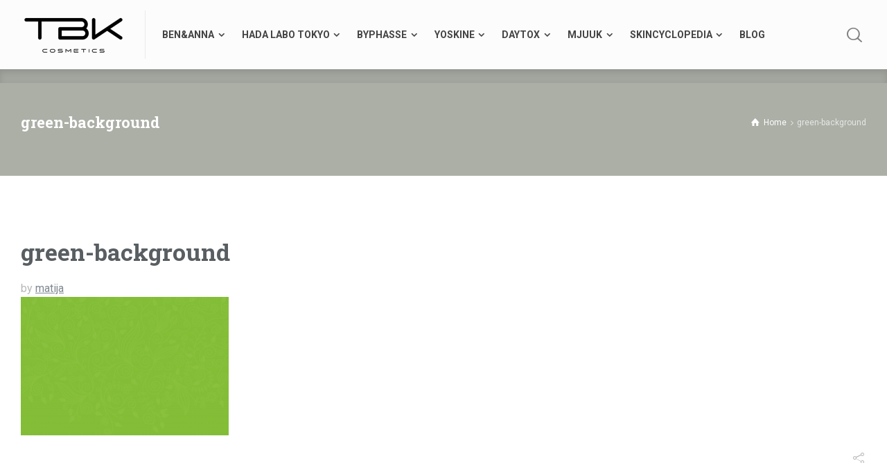

--- FILE ---
content_type: text/html; charset=UTF-8
request_url: https://taubek.hr/green-background/
body_size: 61653
content:
<!doctype html>
<html lang="en-US"
	itemscope 
	itemtype="http://schema.org/WebSite" 
	prefix="og: http://ogp.me/ns#"  class="no-js">
<head> 
<meta charset="UTF-8" />  
<meta name="viewport" content="width=device-width, initial-scale=1, maximum-scale=1">
<link rel="profile" href="http://gmpg.org/xfn/11">
<title>green-background | Taubek Cosmetics</title>
<meta name='robots' content='max-image-preview:large' />
<script type="text/javascript">/*<![CDATA[ */ var html = document.getElementsByTagName("html")[0]; html.className = html.className.replace("no-js", "js"); window.onerror=function(e,f){var body = document.getElementsByTagName("body")[0]; body.className = body.className.replace("rt-loading", ""); var e_file = document.createElement("a");e_file.href = f;console.log( e );console.log( e_file.pathname );}/* ]]>*/</script>

<!-- All in One SEO Pack Pro 2.3.5.1 by Michael Torbert of Semper Fi Web Design[306,354] -->
<!-- Debug String: FBS2XY+XXLBAYINTCBZHWL7NYSI -->
<link rel="canonical" href="https://taubek.hr/green-background/" />
<!-- /all in one seo pack pro -->
<link rel='dns-prefetch' href='//fonts.googleapis.com' />
<link rel='dns-prefetch' href='//s.w.org' />
<link rel="alternate" type="application/rss+xml" title="Taubek Cosmetics &raquo; Feed" href="https://taubek.hr/feed/" />
<link rel="alternate" type="application/rss+xml" title="Taubek Cosmetics &raquo; Comments Feed" href="https://taubek.hr/comments/feed/" />
<link rel="alternate" type="application/rss+xml" title="Taubek Cosmetics &raquo; green-background Comments Feed" href="https://taubek.hr/feed/?attachment_id=190" />
<script type="text/javascript">
window._wpemojiSettings = {"baseUrl":"https:\/\/s.w.org\/images\/core\/emoji\/13.1.0\/72x72\/","ext":".png","svgUrl":"https:\/\/s.w.org\/images\/core\/emoji\/13.1.0\/svg\/","svgExt":".svg","source":{"concatemoji":"https:\/\/taubek.hr\/wp-includes\/js\/wp-emoji-release.min.js?ver=5.9.12"}};
/*! This file is auto-generated */
!function(e,a,t){var n,r,o,i=a.createElement("canvas"),p=i.getContext&&i.getContext("2d");function s(e,t){var a=String.fromCharCode;p.clearRect(0,0,i.width,i.height),p.fillText(a.apply(this,e),0,0);e=i.toDataURL();return p.clearRect(0,0,i.width,i.height),p.fillText(a.apply(this,t),0,0),e===i.toDataURL()}function c(e){var t=a.createElement("script");t.src=e,t.defer=t.type="text/javascript",a.getElementsByTagName("head")[0].appendChild(t)}for(o=Array("flag","emoji"),t.supports={everything:!0,everythingExceptFlag:!0},r=0;r<o.length;r++)t.supports[o[r]]=function(e){if(!p||!p.fillText)return!1;switch(p.textBaseline="top",p.font="600 32px Arial",e){case"flag":return s([127987,65039,8205,9895,65039],[127987,65039,8203,9895,65039])?!1:!s([55356,56826,55356,56819],[55356,56826,8203,55356,56819])&&!s([55356,57332,56128,56423,56128,56418,56128,56421,56128,56430,56128,56423,56128,56447],[55356,57332,8203,56128,56423,8203,56128,56418,8203,56128,56421,8203,56128,56430,8203,56128,56423,8203,56128,56447]);case"emoji":return!s([10084,65039,8205,55357,56613],[10084,65039,8203,55357,56613])}return!1}(o[r]),t.supports.everything=t.supports.everything&&t.supports[o[r]],"flag"!==o[r]&&(t.supports.everythingExceptFlag=t.supports.everythingExceptFlag&&t.supports[o[r]]);t.supports.everythingExceptFlag=t.supports.everythingExceptFlag&&!t.supports.flag,t.DOMReady=!1,t.readyCallback=function(){t.DOMReady=!0},t.supports.everything||(n=function(){t.readyCallback()},a.addEventListener?(a.addEventListener("DOMContentLoaded",n,!1),e.addEventListener("load",n,!1)):(e.attachEvent("onload",n),a.attachEvent("onreadystatechange",function(){"complete"===a.readyState&&t.readyCallback()})),(n=t.source||{}).concatemoji?c(n.concatemoji):n.wpemoji&&n.twemoji&&(c(n.twemoji),c(n.wpemoji)))}(window,document,window._wpemojiSettings);
</script>
<style type="text/css">
img.wp-smiley,
img.emoji {
	display: inline !important;
	border: none !important;
	box-shadow: none !important;
	height: 1em !important;
	width: 1em !important;
	margin: 0 0.07em !important;
	vertical-align: -0.1em !important;
	background: none !important;
	padding: 0 !important;
}
</style>
	<link rel='stylesheet' id='naturalife-style-all-css'  href='https://taubek.hr/wp-content/themes/naturalife/naturalife/css/app-min.css?ver=1.9.10' type='text/css' media='all' />
<link rel='stylesheet' id='fontello-css'  href='https://taubek.hr/wp-content/themes/naturalife/naturalife/css/fontello/css/fontello.css?ver=1.9.10' type='text/css' media='all' />
<link rel='stylesheet' id='naturalife-theme-style-css'  href='https://taubek.hr/wp-content/themes/naturalife/naturalife/style.css?ver=5.9.12' type='text/css' media='all' />
<link rel='stylesheet' id='naturalife-dynamic-css'  href='https://taubek.hr/wp-content/uploads/naturalife/dynamic-style.css?ver=250107152541' type='text/css' media='all' />
<link rel='stylesheet' id='wp-block-library-css'  href='https://taubek.hr/wp-includes/css/dist/block-library/style.min.css?ver=5.9.12' type='text/css' media='all' />
<style id='global-styles-inline-css' type='text/css'>
body{--wp--preset--color--black: #000000;--wp--preset--color--cyan-bluish-gray: #abb8c3;--wp--preset--color--white: #ffffff;--wp--preset--color--pale-pink: #f78da7;--wp--preset--color--vivid-red: #cf2e2e;--wp--preset--color--luminous-vivid-orange: #ff6900;--wp--preset--color--luminous-vivid-amber: #fcb900;--wp--preset--color--light-green-cyan: #7bdcb5;--wp--preset--color--vivid-green-cyan: #00d084;--wp--preset--color--pale-cyan-blue: #8ed1fc;--wp--preset--color--vivid-cyan-blue: #0693e3;--wp--preset--color--vivid-purple: #9b51e0;--wp--preset--gradient--vivid-cyan-blue-to-vivid-purple: linear-gradient(135deg,rgba(6,147,227,1) 0%,rgb(155,81,224) 100%);--wp--preset--gradient--light-green-cyan-to-vivid-green-cyan: linear-gradient(135deg,rgb(122,220,180) 0%,rgb(0,208,130) 100%);--wp--preset--gradient--luminous-vivid-amber-to-luminous-vivid-orange: linear-gradient(135deg,rgba(252,185,0,1) 0%,rgba(255,105,0,1) 100%);--wp--preset--gradient--luminous-vivid-orange-to-vivid-red: linear-gradient(135deg,rgba(255,105,0,1) 0%,rgb(207,46,46) 100%);--wp--preset--gradient--very-light-gray-to-cyan-bluish-gray: linear-gradient(135deg,rgb(238,238,238) 0%,rgb(169,184,195) 100%);--wp--preset--gradient--cool-to-warm-spectrum: linear-gradient(135deg,rgb(74,234,220) 0%,rgb(151,120,209) 20%,rgb(207,42,186) 40%,rgb(238,44,130) 60%,rgb(251,105,98) 80%,rgb(254,248,76) 100%);--wp--preset--gradient--blush-light-purple: linear-gradient(135deg,rgb(255,206,236) 0%,rgb(152,150,240) 100%);--wp--preset--gradient--blush-bordeaux: linear-gradient(135deg,rgb(254,205,165) 0%,rgb(254,45,45) 50%,rgb(107,0,62) 100%);--wp--preset--gradient--luminous-dusk: linear-gradient(135deg,rgb(255,203,112) 0%,rgb(199,81,192) 50%,rgb(65,88,208) 100%);--wp--preset--gradient--pale-ocean: linear-gradient(135deg,rgb(255,245,203) 0%,rgb(182,227,212) 50%,rgb(51,167,181) 100%);--wp--preset--gradient--electric-grass: linear-gradient(135deg,rgb(202,248,128) 0%,rgb(113,206,126) 100%);--wp--preset--gradient--midnight: linear-gradient(135deg,rgb(2,3,129) 0%,rgb(40,116,252) 100%);--wp--preset--duotone--dark-grayscale: url('#wp-duotone-dark-grayscale');--wp--preset--duotone--grayscale: url('#wp-duotone-grayscale');--wp--preset--duotone--purple-yellow: url('#wp-duotone-purple-yellow');--wp--preset--duotone--blue-red: url('#wp-duotone-blue-red');--wp--preset--duotone--midnight: url('#wp-duotone-midnight');--wp--preset--duotone--magenta-yellow: url('#wp-duotone-magenta-yellow');--wp--preset--duotone--purple-green: url('#wp-duotone-purple-green');--wp--preset--duotone--blue-orange: url('#wp-duotone-blue-orange');--wp--preset--font-size--small: 13px;--wp--preset--font-size--medium: 20px;--wp--preset--font-size--large: 36px;--wp--preset--font-size--x-large: 42px;}.has-black-color{color: var(--wp--preset--color--black) !important;}.has-cyan-bluish-gray-color{color: var(--wp--preset--color--cyan-bluish-gray) !important;}.has-white-color{color: var(--wp--preset--color--white) !important;}.has-pale-pink-color{color: var(--wp--preset--color--pale-pink) !important;}.has-vivid-red-color{color: var(--wp--preset--color--vivid-red) !important;}.has-luminous-vivid-orange-color{color: var(--wp--preset--color--luminous-vivid-orange) !important;}.has-luminous-vivid-amber-color{color: var(--wp--preset--color--luminous-vivid-amber) !important;}.has-light-green-cyan-color{color: var(--wp--preset--color--light-green-cyan) !important;}.has-vivid-green-cyan-color{color: var(--wp--preset--color--vivid-green-cyan) !important;}.has-pale-cyan-blue-color{color: var(--wp--preset--color--pale-cyan-blue) !important;}.has-vivid-cyan-blue-color{color: var(--wp--preset--color--vivid-cyan-blue) !important;}.has-vivid-purple-color{color: var(--wp--preset--color--vivid-purple) !important;}.has-black-background-color{background-color: var(--wp--preset--color--black) !important;}.has-cyan-bluish-gray-background-color{background-color: var(--wp--preset--color--cyan-bluish-gray) !important;}.has-white-background-color{background-color: var(--wp--preset--color--white) !important;}.has-pale-pink-background-color{background-color: var(--wp--preset--color--pale-pink) !important;}.has-vivid-red-background-color{background-color: var(--wp--preset--color--vivid-red) !important;}.has-luminous-vivid-orange-background-color{background-color: var(--wp--preset--color--luminous-vivid-orange) !important;}.has-luminous-vivid-amber-background-color{background-color: var(--wp--preset--color--luminous-vivid-amber) !important;}.has-light-green-cyan-background-color{background-color: var(--wp--preset--color--light-green-cyan) !important;}.has-vivid-green-cyan-background-color{background-color: var(--wp--preset--color--vivid-green-cyan) !important;}.has-pale-cyan-blue-background-color{background-color: var(--wp--preset--color--pale-cyan-blue) !important;}.has-vivid-cyan-blue-background-color{background-color: var(--wp--preset--color--vivid-cyan-blue) !important;}.has-vivid-purple-background-color{background-color: var(--wp--preset--color--vivid-purple) !important;}.has-black-border-color{border-color: var(--wp--preset--color--black) !important;}.has-cyan-bluish-gray-border-color{border-color: var(--wp--preset--color--cyan-bluish-gray) !important;}.has-white-border-color{border-color: var(--wp--preset--color--white) !important;}.has-pale-pink-border-color{border-color: var(--wp--preset--color--pale-pink) !important;}.has-vivid-red-border-color{border-color: var(--wp--preset--color--vivid-red) !important;}.has-luminous-vivid-orange-border-color{border-color: var(--wp--preset--color--luminous-vivid-orange) !important;}.has-luminous-vivid-amber-border-color{border-color: var(--wp--preset--color--luminous-vivid-amber) !important;}.has-light-green-cyan-border-color{border-color: var(--wp--preset--color--light-green-cyan) !important;}.has-vivid-green-cyan-border-color{border-color: var(--wp--preset--color--vivid-green-cyan) !important;}.has-pale-cyan-blue-border-color{border-color: var(--wp--preset--color--pale-cyan-blue) !important;}.has-vivid-cyan-blue-border-color{border-color: var(--wp--preset--color--vivid-cyan-blue) !important;}.has-vivid-purple-border-color{border-color: var(--wp--preset--color--vivid-purple) !important;}.has-vivid-cyan-blue-to-vivid-purple-gradient-background{background: var(--wp--preset--gradient--vivid-cyan-blue-to-vivid-purple) !important;}.has-light-green-cyan-to-vivid-green-cyan-gradient-background{background: var(--wp--preset--gradient--light-green-cyan-to-vivid-green-cyan) !important;}.has-luminous-vivid-amber-to-luminous-vivid-orange-gradient-background{background: var(--wp--preset--gradient--luminous-vivid-amber-to-luminous-vivid-orange) !important;}.has-luminous-vivid-orange-to-vivid-red-gradient-background{background: var(--wp--preset--gradient--luminous-vivid-orange-to-vivid-red) !important;}.has-very-light-gray-to-cyan-bluish-gray-gradient-background{background: var(--wp--preset--gradient--very-light-gray-to-cyan-bluish-gray) !important;}.has-cool-to-warm-spectrum-gradient-background{background: var(--wp--preset--gradient--cool-to-warm-spectrum) !important;}.has-blush-light-purple-gradient-background{background: var(--wp--preset--gradient--blush-light-purple) !important;}.has-blush-bordeaux-gradient-background{background: var(--wp--preset--gradient--blush-bordeaux) !important;}.has-luminous-dusk-gradient-background{background: var(--wp--preset--gradient--luminous-dusk) !important;}.has-pale-ocean-gradient-background{background: var(--wp--preset--gradient--pale-ocean) !important;}.has-electric-grass-gradient-background{background: var(--wp--preset--gradient--electric-grass) !important;}.has-midnight-gradient-background{background: var(--wp--preset--gradient--midnight) !important;}.has-small-font-size{font-size: var(--wp--preset--font-size--small) !important;}.has-medium-font-size{font-size: var(--wp--preset--font-size--medium) !important;}.has-large-font-size{font-size: var(--wp--preset--font-size--large) !important;}.has-x-large-font-size{font-size: var(--wp--preset--font-size--x-large) !important;}
</style>
<link rel='stylesheet' id='contact-form-7-css'  href='https://taubek.hr/wp-content/plugins/contact-form-7/includes/css/styles.css?ver=5.5.6.1' type='text/css' media='all' />
<link rel='stylesheet' id='naturalife-google-fonts-css'  href='//fonts.googleapis.com/css?family=Roboto+Slab%3A700%7CRoboto%3Aregular%2C500%2C400i%2C700%7CCaveat%3A700&#038;subset=latin&#038;ver=1.0.0' type='text/css' media='all' />
<script type='text/javascript' src='https://taubek.hr/wp-includes/js/jquery/jquery.min.js?ver=3.6.0' id='jquery-core-js'></script>
<script type='text/javascript' src='https://taubek.hr/wp-includes/js/jquery/jquery-migrate.min.js?ver=3.3.2' id='jquery-migrate-js'></script>
<link rel="https://api.w.org/" href="https://taubek.hr/wp-json/" /><link rel="alternate" type="application/json" href="https://taubek.hr/wp-json/wp/v2/media/190" /><link rel="EditURI" type="application/rsd+xml" title="RSD" href="https://taubek.hr/xmlrpc.php?rsd" />
<link rel="wlwmanifest" type="application/wlwmanifest+xml" href="https://taubek.hr/wp-includes/wlwmanifest.xml" /> 
<meta name="generator" content="WordPress 5.9.12" />
<link rel='shortlink' href='https://taubek.hr/?p=190' />
<link rel="alternate" type="application/json+oembed" href="https://taubek.hr/wp-json/oembed/1.0/embed?url=https%3A%2F%2Ftaubek.hr%2Fgreen-background%2F" />
<link rel="alternate" type="text/xml+oembed" href="https://taubek.hr/wp-json/oembed/1.0/embed?url=https%3A%2F%2Ftaubek.hr%2Fgreen-background%2F&#038;format=xml" />
<meta name="generator" content="Powered by NaturaLife Health &amp; Organic WordPress Theme TV:1.9.10 PV:1.9.9" />
<meta name="generator" content="Powered by Slider Revolution 6.5.19 - responsive, Mobile-Friendly Slider Plugin for WordPress with comfortable drag and drop interface." />
<link rel="icon" href="https://taubek.hr/wp-content/uploads/2024/12/TBK-150x150.jpg" sizes="32x32" />
<link rel="icon" href="https://taubek.hr/wp-content/uploads/2024/12/TBK.jpg" sizes="192x192" />
<link rel="apple-touch-icon" href="https://taubek.hr/wp-content/uploads/2024/12/TBK.jpg" />
<meta name="msapplication-TileImage" content="https://taubek.hr/wp-content/uploads/2024/12/TBK.jpg" />
<script>function setREVStartSize(e){
			//window.requestAnimationFrame(function() {
				window.RSIW = window.RSIW===undefined ? window.innerWidth : window.RSIW;
				window.RSIH = window.RSIH===undefined ? window.innerHeight : window.RSIH;
				try {
					var pw = document.getElementById(e.c).parentNode.offsetWidth,
						newh;
					pw = pw===0 || isNaN(pw) ? window.RSIW : pw;
					e.tabw = e.tabw===undefined ? 0 : parseInt(e.tabw);
					e.thumbw = e.thumbw===undefined ? 0 : parseInt(e.thumbw);
					e.tabh = e.tabh===undefined ? 0 : parseInt(e.tabh);
					e.thumbh = e.thumbh===undefined ? 0 : parseInt(e.thumbh);
					e.tabhide = e.tabhide===undefined ? 0 : parseInt(e.tabhide);
					e.thumbhide = e.thumbhide===undefined ? 0 : parseInt(e.thumbhide);
					e.mh = e.mh===undefined || e.mh=="" || e.mh==="auto" ? 0 : parseInt(e.mh,0);
					if(e.layout==="fullscreen" || e.l==="fullscreen")
						newh = Math.max(e.mh,window.RSIH);
					else{
						e.gw = Array.isArray(e.gw) ? e.gw : [e.gw];
						for (var i in e.rl) if (e.gw[i]===undefined || e.gw[i]===0) e.gw[i] = e.gw[i-1];
						e.gh = e.el===undefined || e.el==="" || (Array.isArray(e.el) && e.el.length==0)? e.gh : e.el;
						e.gh = Array.isArray(e.gh) ? e.gh : [e.gh];
						for (var i in e.rl) if (e.gh[i]===undefined || e.gh[i]===0) e.gh[i] = e.gh[i-1];
											
						var nl = new Array(e.rl.length),
							ix = 0,
							sl;
						e.tabw = e.tabhide>=pw ? 0 : e.tabw;
						e.thumbw = e.thumbhide>=pw ? 0 : e.thumbw;
						e.tabh = e.tabhide>=pw ? 0 : e.tabh;
						e.thumbh = e.thumbhide>=pw ? 0 : e.thumbh;
						for (var i in e.rl) nl[i] = e.rl[i]<window.RSIW ? 0 : e.rl[i];
						sl = nl[0];
						for (var i in nl) if (sl>nl[i] && nl[i]>0) { sl = nl[i]; ix=i;}
						var m = pw>(e.gw[ix]+e.tabw+e.thumbw) ? 1 : (pw-(e.tabw+e.thumbw)) / (e.gw[ix]);
						newh =  (e.gh[ix] * m) + (e.tabh + e.thumbh);
					}
					var el = document.getElementById(e.c);
					if (el!==null && el) el.style.height = newh+"px";
					el = document.getElementById(e.c+"_wrapper");
					if (el!==null && el) {
						el.style.height = newh+"px";
						el.style.display = "block";
					}
				} catch(e){
					console.log("Failure at Presize of Slider:" + e)
				}
			//});
		  };</script>
</head>
<body class="attachment attachment-template-default single single-attachment postid-190 attachmentid-190 attachment-png rt-loading rt-loading-active  sticky-header sticky-header-style-1 header-style-1 header-sidepanel-mobile header-search-button naturalife-default-header-width naturalife-default-sticky-header-width naturalife-default-footer-width has-sub-header naturalife-fixed-footer sticky-mobile-header elementor-default elementor-kit-6622"> 
<svg xmlns="http://www.w3.org/2000/svg" viewBox="0 0 0 0" width="0" height="0" focusable="false" role="none" style="visibility: hidden; position: absolute; left: -9999px; overflow: hidden;" ><defs><filter id="wp-duotone-dark-grayscale"><feColorMatrix color-interpolation-filters="sRGB" type="matrix" values=" .299 .587 .114 0 0 .299 .587 .114 0 0 .299 .587 .114 0 0 .299 .587 .114 0 0 " /><feComponentTransfer color-interpolation-filters="sRGB" ><feFuncR type="table" tableValues="0 0.49803921568627" /><feFuncG type="table" tableValues="0 0.49803921568627" /><feFuncB type="table" tableValues="0 0.49803921568627" /><feFuncA type="table" tableValues="1 1" /></feComponentTransfer><feComposite in2="SourceGraphic" operator="in" /></filter></defs></svg><svg xmlns="http://www.w3.org/2000/svg" viewBox="0 0 0 0" width="0" height="0" focusable="false" role="none" style="visibility: hidden; position: absolute; left: -9999px; overflow: hidden;" ><defs><filter id="wp-duotone-grayscale"><feColorMatrix color-interpolation-filters="sRGB" type="matrix" values=" .299 .587 .114 0 0 .299 .587 .114 0 0 .299 .587 .114 0 0 .299 .587 .114 0 0 " /><feComponentTransfer color-interpolation-filters="sRGB" ><feFuncR type="table" tableValues="0 1" /><feFuncG type="table" tableValues="0 1" /><feFuncB type="table" tableValues="0 1" /><feFuncA type="table" tableValues="1 1" /></feComponentTransfer><feComposite in2="SourceGraphic" operator="in" /></filter></defs></svg><svg xmlns="http://www.w3.org/2000/svg" viewBox="0 0 0 0" width="0" height="0" focusable="false" role="none" style="visibility: hidden; position: absolute; left: -9999px; overflow: hidden;" ><defs><filter id="wp-duotone-purple-yellow"><feColorMatrix color-interpolation-filters="sRGB" type="matrix" values=" .299 .587 .114 0 0 .299 .587 .114 0 0 .299 .587 .114 0 0 .299 .587 .114 0 0 " /><feComponentTransfer color-interpolation-filters="sRGB" ><feFuncR type="table" tableValues="0.54901960784314 0.98823529411765" /><feFuncG type="table" tableValues="0 1" /><feFuncB type="table" tableValues="0.71764705882353 0.25490196078431" /><feFuncA type="table" tableValues="1 1" /></feComponentTransfer><feComposite in2="SourceGraphic" operator="in" /></filter></defs></svg><svg xmlns="http://www.w3.org/2000/svg" viewBox="0 0 0 0" width="0" height="0" focusable="false" role="none" style="visibility: hidden; position: absolute; left: -9999px; overflow: hidden;" ><defs><filter id="wp-duotone-blue-red"><feColorMatrix color-interpolation-filters="sRGB" type="matrix" values=" .299 .587 .114 0 0 .299 .587 .114 0 0 .299 .587 .114 0 0 .299 .587 .114 0 0 " /><feComponentTransfer color-interpolation-filters="sRGB" ><feFuncR type="table" tableValues="0 1" /><feFuncG type="table" tableValues="0 0.27843137254902" /><feFuncB type="table" tableValues="0.5921568627451 0.27843137254902" /><feFuncA type="table" tableValues="1 1" /></feComponentTransfer><feComposite in2="SourceGraphic" operator="in" /></filter></defs></svg><svg xmlns="http://www.w3.org/2000/svg" viewBox="0 0 0 0" width="0" height="0" focusable="false" role="none" style="visibility: hidden; position: absolute; left: -9999px; overflow: hidden;" ><defs><filter id="wp-duotone-midnight"><feColorMatrix color-interpolation-filters="sRGB" type="matrix" values=" .299 .587 .114 0 0 .299 .587 .114 0 0 .299 .587 .114 0 0 .299 .587 .114 0 0 " /><feComponentTransfer color-interpolation-filters="sRGB" ><feFuncR type="table" tableValues="0 0" /><feFuncG type="table" tableValues="0 0.64705882352941" /><feFuncB type="table" tableValues="0 1" /><feFuncA type="table" tableValues="1 1" /></feComponentTransfer><feComposite in2="SourceGraphic" operator="in" /></filter></defs></svg><svg xmlns="http://www.w3.org/2000/svg" viewBox="0 0 0 0" width="0" height="0" focusable="false" role="none" style="visibility: hidden; position: absolute; left: -9999px; overflow: hidden;" ><defs><filter id="wp-duotone-magenta-yellow"><feColorMatrix color-interpolation-filters="sRGB" type="matrix" values=" .299 .587 .114 0 0 .299 .587 .114 0 0 .299 .587 .114 0 0 .299 .587 .114 0 0 " /><feComponentTransfer color-interpolation-filters="sRGB" ><feFuncR type="table" tableValues="0.78039215686275 1" /><feFuncG type="table" tableValues="0 0.94901960784314" /><feFuncB type="table" tableValues="0.35294117647059 0.47058823529412" /><feFuncA type="table" tableValues="1 1" /></feComponentTransfer><feComposite in2="SourceGraphic" operator="in" /></filter></defs></svg><svg xmlns="http://www.w3.org/2000/svg" viewBox="0 0 0 0" width="0" height="0" focusable="false" role="none" style="visibility: hidden; position: absolute; left: -9999px; overflow: hidden;" ><defs><filter id="wp-duotone-purple-green"><feColorMatrix color-interpolation-filters="sRGB" type="matrix" values=" .299 .587 .114 0 0 .299 .587 .114 0 0 .299 .587 .114 0 0 .299 .587 .114 0 0 " /><feComponentTransfer color-interpolation-filters="sRGB" ><feFuncR type="table" tableValues="0.65098039215686 0.40392156862745" /><feFuncG type="table" tableValues="0 1" /><feFuncB type="table" tableValues="0.44705882352941 0.4" /><feFuncA type="table" tableValues="1 1" /></feComponentTransfer><feComposite in2="SourceGraphic" operator="in" /></filter></defs></svg><svg xmlns="http://www.w3.org/2000/svg" viewBox="0 0 0 0" width="0" height="0" focusable="false" role="none" style="visibility: hidden; position: absolute; left: -9999px; overflow: hidden;" ><defs><filter id="wp-duotone-blue-orange"><feColorMatrix color-interpolation-filters="sRGB" type="matrix" values=" .299 .587 .114 0 0 .299 .587 .114 0 0 .299 .587 .114 0 0 .299 .587 .114 0 0 " /><feComponentTransfer color-interpolation-filters="sRGB" ><feFuncR type="table" tableValues="0.098039215686275 1" /><feFuncG type="table" tableValues="0 0.66274509803922" /><feFuncB type="table" tableValues="0.84705882352941 0.41960784313725" /><feFuncA type="table" tableValues="1 1" /></feComponentTransfer><feComposite in2="SourceGraphic" operator="in" /></filter></defs></svg>		
		<!-- loader -->
		<div id="loader-wrapper"> 
			<img width="77" height="30" src="https://taubek.hr/wp-content/uploads/2024/12/TBK-cosmetics-1-77x30.png" class="loading-logo" alt="" loading="lazy" srcset="https://taubek.hr/wp-content/uploads/2024/12/TBK-cosmetics-1-77x30.png 77w, https://taubek.hr/wp-content/uploads/2024/12/TBK-cosmetics-1-150x60.png 150w, https://taubek.hr/wp-content/uploads/2024/12/TBK-cosmetics-1.png 155w,https://taubek.hr/wp-content/uploads/2024/12/TBK-cosmetics-1.png 1.3x" sizes="(max-width: 77px) 100vw, 77px" />		</div>
		<!-- / #loader -->
	<!-- background wrapper -->
<div id="container">
 
 
 

	<header class="top-header" data-color="dark">
				<div class="main-header-holder naturalife-dark-header dynamic-skin">
			<div class="header-elements">

				<div class="header-row first">
					<div class="header-col left">
							
			<div id="logo" class="site-logo"> 
			 <a href="https://taubek.hr/" title="Taubek Cosmetics"><img width="155" height="60" src="https://taubek.hr/wp-content/uploads/2024/12/TBK-cosmetics-1.png" alt="Taubek Cosmetics" class="dark-logo logo-image" style="--initial-height:60px" srcset="https://taubek.hr/wp-content/uploads/2024/12/TBK-cosmetics-1.png 1.3x" /><img width="155" height="60" src="https://taubek.hr/wp-content/uploads/2024/12/TBK-cosmetics-1.png" alt="Taubek Cosmetics" class="light-logo logo-image" style="--initial-height:60px" srcset="https://taubek.hr/wp-content/uploads/2024/12/TBK-cosmetics-1.png 1.3x" /></a> 		
			</div><!-- / end #logo -->
						
			    
					
			<nav class="main-menu-wrapper"><ul class="main-menu"><li id='menu-item-9083' data-depth='0' class="menu-item menu-item-type-custom menu-item-object-custom menu-item-has-children"><a  href="#"><span>BEN&#038;ANNA</span></a> 
<ul class="sub-menu">
<li id='menu-item-9084' data-depth='1' class="menu-item menu-item-type-taxonomy menu-item-object-portfolio_categories has-sub-title"><a  href="https://taubek.hr/portfolio-category/deo/">DEO<sub>BEN&#038;ANNA</sub></a> </li>
<li id='menu-item-9085' data-depth='1' class="menu-item menu-item-type-taxonomy menu-item-object-portfolio_categories has-sub-title"><a  href="https://taubek.hr/portfolio-category/njega-zubi/">NJEGA ZUBI<sub>BEN&#038;ANNA</sub></a> </li>
</ul>
</li>
<li id='menu-item-9086' data-depth='0' class="menu-item menu-item-type-custom menu-item-object-custom menu-item-has-children"><a  href="#"><span>HADA LABO TOKYO</span></a> 
<ul class="sub-menu">
<li id='menu-item-10125' data-depth='1' class="menu-item menu-item-type-taxonomy menu-item-object-portfolio_categories has-sub-title"><a  href="https://taubek.hr/portfolio-category/glow/">GLOW<sub>HADA LABO TOKYO</sub></a> </li>
<li id='menu-item-9089' data-depth='1' class="menu-item menu-item-type-taxonomy menu-item-object-portfolio_categories has-sub-title"><a  href="https://taubek.hr/portfolio-category/hlt-white-line/">WHITE LINE<sub>HADA LABO TOKYO</sub></a> </li>
<li id='menu-item-9088' data-depth='1' class="menu-item menu-item-type-taxonomy menu-item-object-portfolio_categories has-sub-title"><a  href="https://taubek.hr/portfolio-category/hlt-red-line/">RED LINE<sub>HADA LABO TOKYO</sub></a> </li>
<li id='menu-item-9087' data-depth='1' class="menu-item menu-item-type-taxonomy menu-item-object-portfolio_categories has-sub-title"><a  href="https://taubek.hr/portfolio-category/hlt-man-line/">MAN LINE<sub>HADA LABO TOKYO</sub></a> </li>
<li id='menu-item-9090' data-depth='1' class="menu-item menu-item-type-taxonomy menu-item-object-portfolio_categories has-sub-title"><a  href="https://taubek.hr/portfolio-category/hlt-premium-line/">PREMIUM LINE<sub>HADA LABO TOKYO</sub></a> </li>
<li id='menu-item-9091' data-depth='1' class="menu-item menu-item-type-taxonomy menu-item-object-portfolio_categories has-sub-title"><a  href="https://taubek.hr/portfolio-category/sun-protection/">SUN PROTECTION<sub>HADA LABO TOKYO</sub></a> </li>
<li id='menu-item-9093' data-depth='1' class="menu-item menu-item-type-taxonomy menu-item-object-portfolio_categories has-sub-title"><a  href="https://taubek.hr/portfolio-category/lift/">LIFT<sub>HADA LABO TOKYO</sub></a> </li>
<li id='menu-item-10894' data-depth='1' class="menu-item menu-item-type-taxonomy menu-item-object-portfolio_categories has-sub-title"><a  href="https://taubek.hr/portfolio-category/paketi/">PAKETI<sub>HADA LABO TOKYO</sub></a> </li>
</ul>
</li>
<li id='menu-item-9095' data-depth='0' class="menu-item menu-item-type-custom menu-item-object-custom menu-item-has-children"><a  href="#"><span>BYPHASSE</span></a> 
<ul class="sub-menu">
<li id='menu-item-10625' data-depth='1' class="menu-item menu-item-type-taxonomy menu-item-object-portfolio_categories has-sub-title"><a  href="https://taubek.hr/portfolio-category/kosa/">KOSA<sub>BYPHASSE</sub></a> </li>
<li id='menu-item-10626' data-depth='1' class="menu-item menu-item-type-taxonomy menu-item-object-portfolio_categories has-sub-title"><a  href="https://taubek.hr/portfolio-category/lice/">LICE<sub>BYPHASSE</sub></a> </li>
<li id='menu-item-10627' data-depth='1' class="menu-item menu-item-type-taxonomy menu-item-object-portfolio_categories has-sub-title"><a  href="https://taubek.hr/portfolio-category/tijelo/">TIJELO<sub>BYPHASSE</sub></a> </li>
<li id='menu-item-10718' data-depth='1' class="menu-item menu-item-type-taxonomy menu-item-object-portfolio_categories has-sub-title"><a  href="https://taubek.hr/portfolio-category/gel-za-tusiranje/">GELOVI ZA TUŠIRANJE<sub>BYPHASSE</sub></a> </li>
<li id='menu-item-11237' data-depth='1' class="menu-item menu-item-type-taxonomy menu-item-object-portfolio_categories has-sub-title"><a  href="https://taubek.hr/portfolio-category/putna-pakiranja/">PUTNA PAKIRANJA<sub>BYPHASSE</sub></a> </li>
</ul>
</li>
<li id='menu-item-9098' data-depth='0' class="menu-item menu-item-type-custom menu-item-object-custom menu-item-has-children"><a  href="#"><span>YOSKINE</span></a> 
<ul class="sub-menu">
<li id='menu-item-9100' data-depth='1' class="menu-item menu-item-type-taxonomy menu-item-object-portfolio_categories has-sub-title"><a  href="https://taubek.hr/portfolio-category/geisha/">GEISHA<sub>YOSKINE</sub></a> </li>
<li id='menu-item-9102' data-depth='1' class="menu-item menu-item-type-taxonomy menu-item-object-portfolio_categories has-sub-title"><a  href="https://taubek.hr/portfolio-category/japan-pure/">JAPAN PURE<sub>YOSKINE</sub></a> </li>
<li id='menu-item-9099' data-depth='1' class="menu-item menu-item-type-taxonomy menu-item-object-portfolio_categories has-sub-title"><a  href="https://taubek.hr/portfolio-category/bio-collagen/">BIO COLLAGEN<sub>YOSKINE</sub></a> </li>
</ul>
</li>
<li id='menu-item-9103' data-depth='0' class="menu-item menu-item-type-custom menu-item-object-custom menu-item-has-children"><a  href="#"><span>DAYTOX</span></a> 
<ul class="sub-menu">
<li id='menu-item-9104' data-depth='1' class="menu-item menu-item-type-taxonomy menu-item-object-portfolio_categories has-sub-title"><a  href="https://taubek.hr/portfolio-category/face-care/">FACE CARE<sub>DAYTOX</sub></a> </li>
<li id='menu-item-9105' data-depth='1' class="menu-item menu-item-type-taxonomy menu-item-object-portfolio_categories has-sub-title"><a  href="https://taubek.hr/portfolio-category/vitamin-c/">VITAMIN C<sub>DAY TOX</sub></a> </li>
</ul>
</li>
<li id='menu-item-11111' data-depth='0' class="menu-item menu-item-type-custom menu-item-object-custom menu-item-has-children"><a  href="#"><span>MJUUK</span></a> 
<ul class="sub-menu">
<li id='menu-item-11112' data-depth='1' class="menu-item menu-item-type-taxonomy menu-item-object-portfolio_categories has-sub-title"><a  href="https://taubek.hr/portfolio-category/hair-care/">HAIR CARE<sub>mjuuk</sub></a> </li>
</ul>
</li>
<li id='menu-item-11144' data-depth='0' class="menu-item menu-item-type-custom menu-item-object-custom menu-item-has-children"><a  href="#"><span>SKINCYCLOPEDIA</span></a> 
<ul class="sub-menu">
<li id='menu-item-11145' data-depth='1' class="menu-item menu-item-type-taxonomy menu-item-object-portfolio_categories has-sub-title"><a  href="https://taubek.hr/portfolio-category/skin-care-serum/">SKIN CARE SERUM<sub>Skincyclopedia</sub></a> </li>
</ul>
</li>
<li id='menu-item-9115' data-depth='0' class="menu-item menu-item-type-post_type menu-item-object-page"><a  href="https://taubek.hr/blog/"><span>BLOG</span></a> </li>
</ul></nav> 
				
		
			 
					</div>

					
					<div class="header-col right">
									<div class="header-tools">
				<ul>
					<li class="search-button tools-icon"><a href="#" class="naturalife-search-button" title="Search"><span class="ui-icon-top-search"></span></a></li>
<li class="naturalife-sidepanel-button-holder"><a href="#" class="naturalife-sidepanel-button"><span></span><span></span><span></span></a></li>
				</ul>
			</div><!-- / end .nav-buttons -->
				
					</div>
				</div><!-- / .header-row.first -->


			</div><!-- / .header-elements -->
		</div><!-- / .main-header-header -->
		
				<div class="sticky-header-holder">
			<div class="header-elements">
				<div class="header-row naturalife-dark-header">
					<div class="header-col left">
							

		<div id="sticky-logo" class="site-logo">
			 <a href="https://taubek.hr/" title="Taubek Cosmetics"><img width="155" height="60" src="https://taubek.hr/wp-content/uploads/2024/12/TBK-cosmetics-1.png" alt="Taubek Cosmetics" class="sticky-logo" style="--initial-height:60px"  srcset="https://taubek.hr/wp-content/uploads/2024/12/TBK-cosmetics-1.png 1.3x" /></a> 		
		</div><!-- / end #sticky-logo -->

						
			    
					
			<nav class="main-menu-wrapper"><ul class="main-menu"><li id='sticky-menu-item-9083' data-depth='0' class="menu-item menu-item-type-custom menu-item-object-custom menu-item-has-children"><a  href="#"><span>BEN&#038;ANNA</span></a> 
<ul class="sub-menu">
<li id='sticky-menu-item-9084' data-depth='1' class="menu-item menu-item-type-taxonomy menu-item-object-portfolio_categories has-sub-title"><a  href="https://taubek.hr/portfolio-category/deo/">DEO<sub>BEN&#038;ANNA</sub></a> </li>
<li id='sticky-menu-item-9085' data-depth='1' class="menu-item menu-item-type-taxonomy menu-item-object-portfolio_categories has-sub-title"><a  href="https://taubek.hr/portfolio-category/njega-zubi/">NJEGA ZUBI<sub>BEN&#038;ANNA</sub></a> </li>
</ul>
</li>
<li id='sticky-menu-item-9086' data-depth='0' class="menu-item menu-item-type-custom menu-item-object-custom menu-item-has-children"><a  href="#"><span>HADA LABO TOKYO</span></a> 
<ul class="sub-menu">
<li id='sticky-menu-item-10125' data-depth='1' class="menu-item menu-item-type-taxonomy menu-item-object-portfolio_categories has-sub-title"><a  href="https://taubek.hr/portfolio-category/glow/">GLOW<sub>HADA LABO TOKYO</sub></a> </li>
<li id='sticky-menu-item-9089' data-depth='1' class="menu-item menu-item-type-taxonomy menu-item-object-portfolio_categories has-sub-title"><a  href="https://taubek.hr/portfolio-category/hlt-white-line/">WHITE LINE<sub>HADA LABO TOKYO</sub></a> </li>
<li id='sticky-menu-item-9088' data-depth='1' class="menu-item menu-item-type-taxonomy menu-item-object-portfolio_categories has-sub-title"><a  href="https://taubek.hr/portfolio-category/hlt-red-line/">RED LINE<sub>HADA LABO TOKYO</sub></a> </li>
<li id='sticky-menu-item-9087' data-depth='1' class="menu-item menu-item-type-taxonomy menu-item-object-portfolio_categories has-sub-title"><a  href="https://taubek.hr/portfolio-category/hlt-man-line/">MAN LINE<sub>HADA LABO TOKYO</sub></a> </li>
<li id='sticky-menu-item-9090' data-depth='1' class="menu-item menu-item-type-taxonomy menu-item-object-portfolio_categories has-sub-title"><a  href="https://taubek.hr/portfolio-category/hlt-premium-line/">PREMIUM LINE<sub>HADA LABO TOKYO</sub></a> </li>
<li id='sticky-menu-item-9091' data-depth='1' class="menu-item menu-item-type-taxonomy menu-item-object-portfolio_categories has-sub-title"><a  href="https://taubek.hr/portfolio-category/sun-protection/">SUN PROTECTION<sub>HADA LABO TOKYO</sub></a> </li>
<li id='sticky-menu-item-9093' data-depth='1' class="menu-item menu-item-type-taxonomy menu-item-object-portfolio_categories has-sub-title"><a  href="https://taubek.hr/portfolio-category/lift/">LIFT<sub>HADA LABO TOKYO</sub></a> </li>
<li id='sticky-menu-item-10894' data-depth='1' class="menu-item menu-item-type-taxonomy menu-item-object-portfolio_categories has-sub-title"><a  href="https://taubek.hr/portfolio-category/paketi/">PAKETI<sub>HADA LABO TOKYO</sub></a> </li>
</ul>
</li>
<li id='sticky-menu-item-9095' data-depth='0' class="menu-item menu-item-type-custom menu-item-object-custom menu-item-has-children"><a  href="#"><span>BYPHASSE</span></a> 
<ul class="sub-menu">
<li id='sticky-menu-item-10625' data-depth='1' class="menu-item menu-item-type-taxonomy menu-item-object-portfolio_categories has-sub-title"><a  href="https://taubek.hr/portfolio-category/kosa/">KOSA<sub>BYPHASSE</sub></a> </li>
<li id='sticky-menu-item-10626' data-depth='1' class="menu-item menu-item-type-taxonomy menu-item-object-portfolio_categories has-sub-title"><a  href="https://taubek.hr/portfolio-category/lice/">LICE<sub>BYPHASSE</sub></a> </li>
<li id='sticky-menu-item-10627' data-depth='1' class="menu-item menu-item-type-taxonomy menu-item-object-portfolio_categories has-sub-title"><a  href="https://taubek.hr/portfolio-category/tijelo/">TIJELO<sub>BYPHASSE</sub></a> </li>
<li id='sticky-menu-item-10718' data-depth='1' class="menu-item menu-item-type-taxonomy menu-item-object-portfolio_categories has-sub-title"><a  href="https://taubek.hr/portfolio-category/gel-za-tusiranje/">GELOVI ZA TUŠIRANJE<sub>BYPHASSE</sub></a> </li>
<li id='sticky-menu-item-11237' data-depth='1' class="menu-item menu-item-type-taxonomy menu-item-object-portfolio_categories has-sub-title"><a  href="https://taubek.hr/portfolio-category/putna-pakiranja/">PUTNA PAKIRANJA<sub>BYPHASSE</sub></a> </li>
</ul>
</li>
<li id='sticky-menu-item-9098' data-depth='0' class="menu-item menu-item-type-custom menu-item-object-custom menu-item-has-children"><a  href="#"><span>YOSKINE</span></a> 
<ul class="sub-menu">
<li id='sticky-menu-item-9100' data-depth='1' class="menu-item menu-item-type-taxonomy menu-item-object-portfolio_categories has-sub-title"><a  href="https://taubek.hr/portfolio-category/geisha/">GEISHA<sub>YOSKINE</sub></a> </li>
<li id='sticky-menu-item-9102' data-depth='1' class="menu-item menu-item-type-taxonomy menu-item-object-portfolio_categories has-sub-title"><a  href="https://taubek.hr/portfolio-category/japan-pure/">JAPAN PURE<sub>YOSKINE</sub></a> </li>
<li id='sticky-menu-item-9099' data-depth='1' class="menu-item menu-item-type-taxonomy menu-item-object-portfolio_categories has-sub-title"><a  href="https://taubek.hr/portfolio-category/bio-collagen/">BIO COLLAGEN<sub>YOSKINE</sub></a> </li>
</ul>
</li>
<li id='sticky-menu-item-9103' data-depth='0' class="menu-item menu-item-type-custom menu-item-object-custom menu-item-has-children"><a  href="#"><span>DAYTOX</span></a> 
<ul class="sub-menu">
<li id='sticky-menu-item-9104' data-depth='1' class="menu-item menu-item-type-taxonomy menu-item-object-portfolio_categories has-sub-title"><a  href="https://taubek.hr/portfolio-category/face-care/">FACE CARE<sub>DAYTOX</sub></a> </li>
<li id='sticky-menu-item-9105' data-depth='1' class="menu-item menu-item-type-taxonomy menu-item-object-portfolio_categories has-sub-title"><a  href="https://taubek.hr/portfolio-category/vitamin-c/">VITAMIN C<sub>DAY TOX</sub></a> </li>
</ul>
</li>
<li id='sticky-menu-item-11111' data-depth='0' class="menu-item menu-item-type-custom menu-item-object-custom menu-item-has-children"><a  href="#"><span>MJUUK</span></a> 
<ul class="sub-menu">
<li id='sticky-menu-item-11112' data-depth='1' class="menu-item menu-item-type-taxonomy menu-item-object-portfolio_categories has-sub-title"><a  href="https://taubek.hr/portfolio-category/hair-care/">HAIR CARE<sub>mjuuk</sub></a> </li>
</ul>
</li>
<li id='sticky-menu-item-11144' data-depth='0' class="menu-item menu-item-type-custom menu-item-object-custom menu-item-has-children"><a  href="#"><span>SKINCYCLOPEDIA</span></a> 
<ul class="sub-menu">
<li id='sticky-menu-item-11145' data-depth='1' class="menu-item menu-item-type-taxonomy menu-item-object-portfolio_categories has-sub-title"><a  href="https://taubek.hr/portfolio-category/skin-care-serum/">SKIN CARE SERUM<sub>Skincyclopedia</sub></a> </li>
</ul>
</li>
<li id='sticky-menu-item-9115' data-depth='0' class="menu-item menu-item-type-post_type menu-item-object-page"><a  href="https://taubek.hr/blog/"><span>BLOG</span></a> </li>
</ul></nav> 
				
		
			
					</div>

					
					<div class="header-col right">
									<div class="header-tools">
				<ul>
					<li class="search-button tools-icon"><a href="#" class="naturalife-search-button" title="Search"><span class="ui-icon-top-search"></span></a></li>
<li class="naturalife-sidepanel-button-holder"><a href="#" class="naturalife-sidepanel-button"><span></span><span></span><span></span></a></li>
				</ul>
			</div><!-- / end .nav-buttons -->
				
					</div>
				</div><!-- / .header-row.first --> 
			</div>
		</div><!-- / .sticky-header-header -->
			</header><header class="mobile-header">
	<div class="mobile-header-holder">
		<div class="header-elements">
			<div class="header-row naturalife-dark-header">
				<div class="header-col left">
						

		<div id="mobile-logo" class="mobile-logo-holder">
			 <a href="https://taubek.hr/" title="Taubek Cosmetics"><img width="155" height="60" src="https://taubek.hr/wp-content/uploads/2024/12/TBK-cosmetics-1.png" alt="Taubek Cosmetics" class="mobile-logo" style="--initial-height:60px" srcset="https://taubek.hr/wp-content/uploads/2024/12/TBK-cosmetics-1.png 1.3x" /></a> 		
		</div><!-- / end #mobile-logo -->

 
			 
				</div>
 
				<div class="header-col right">
								<div class="header-tools">
				<ul>
					<li class="search-button tools-icon"><a href="#" class="naturalife-search-button" title="Search"><span class="ui-icon-top-search"></span></a></li>
<li class="naturalife-sidepanel-button-holder"><a href="#" class="naturalife-sidepanel-button"><span></span><span></span><span></span></a></li>
				</ul>
			</div><!-- / end .nav-buttons -->
				
				</div>
			</div><!-- / .header-row -->
		</div>
	</div><!-- / .mobile-header-header -->
</header>
			 

<!-- main contents -->
<div id="main-content">

<div class="content-row row sub-page-header fullwidth style-1" style="background-color: #abafa6;">
	<div class="content-row-wrapper default"><div class="col col-sm-12"><section class="page-title"><h1>green-background</h1></section><div class="breadcrumb"><ol vocab="http://schema.org/" typeof="BreadcrumbList">
<li property="itemListElement" typeof="ListItem">
<a property="item" typeof="WebPage" class="ui-icon-home" href="https://taubek.hr/"><span property="name">Home</span></a>
<meta property="position" content="1"> <span class="icon-angle-right"></span> </li>
<li>
<span>green-background</span>
</li>
</ol>
</div></div></div>
</div>
		<div id="main-content-row" class="content-row default-style main-content-row fullwidth no-sidebar">
			<div class="content-row-wrapper row default">

 							<main class="col col-lg-12 col-12 content fullwidth"> 
								<div class="column-inner">
					
		 
	 
		 

<article class="single post-190 attachment type-attachment status-inherit hentry" id="post-190">
	
	

	<div class="text entry-content">		

		<!-- title --> 
		<h2 class="entry-title">green-background</h2>
		
		<!-- meta data -->
		<div class="post_data">
						<!-- user -->                                     
			<span class="user">
			by  <a href="https://taubek.hr/author/matija/" title="Posts by matija" rel="author">matija</a>				
			</span>

							
			
			
						

			

		</div><!-- / end div  .post_data -->
			
		<!-- content--> 
		<p class="attachment"><a href='https://taubek.hr/wp-content/uploads/2018/02/green-background.png'><img width="300" height="200" src="https://taubek.hr/wp-content/uploads/2018/02/green-background-300x200.png" class="attachment-medium size-medium" alt="" loading="lazy" srcset="https://taubek.hr/wp-content/uploads/2018/02/green-background-300x200.png 300w, https://taubek.hr/wp-content/uploads/2018/02/green-background-1024x683.png 1024w, https://taubek.hr/wp-content/uploads/2018/02/green-background-768x512.png 768w, https://taubek.hr/wp-content/uploads/2018/02/green-background-1536x1024.png 1536w, https://taubek.hr/wp-content/uploads/2018/02/green-background-2048x1365.png 2048w, https://taubek.hr/wp-content/uploads/2018/02/green-background-1088x725.png 1088w, https://taubek.hr/wp-content/uploads/2018/02/green-background-1220x813.png 1220w, https://taubek.hr/wp-content/uploads/2018/02/green-background-915x610.png 915w, https://taubek.hr/wp-content/uploads/2018/02/green-background-600x400.png 600w, https://taubek.hr/wp-content/uploads/2018/02/green-background-393x262.png 393w, https://taubek.hr/wp-content/uploads/2018/02/green-background-290x193.png 290w" sizes="(max-width: 300px) 100vw, 300px" /></a></p>

		<!-- pagination--> 
		
		<!-- updated--> 
		<span class="updated hidden">23/02/2018</span>

	</div> 


	<div class="entry-footer d-sm-flex justify-content-between align-items-center">

		<div class="entry-footer-left">
					</div>

		<div class="entry-footer-right">
			<div class="social_share"><span class="ui-icon-line-share"><span>SHARE</span></span><ul><li class="mail"><a class="ui-icon-mail " href="mailto:?body=https%3A%2F%2Ftaubek.hr%2Fgreen-background%2F" title="Email"><span>Email</span></a></li><li class="twitter"><a class="ui-icon-twitter " href="#" data-url="http://twitter.com/intent/tweet?text=green-background+https%3A%2F%2Ftaubek.hr%2Fgreen-background%2F" title="Twitter"><span>Twitter</span></a></li><li class="facebook"><a class="ui-icon-facebook " href="#" data-url="http://www.facebook.com/sharer/sharer.php?u=https%3A%2F%2Ftaubek.hr%2Fgreen-background%2F&amp;title=green-background" title="Facebook"><span>Facebook</span></a></li><li class="gplus"><a class="ui-icon-gplus " href="#" data-url="https://plus.google.com/share?url=https%3A%2F%2Ftaubek.hr%2Fgreen-background%2F" title="Google +"><span>Google +</span></a></li><li class="pinterest"><a class="ui-icon-pinterest " href="#" data-url="http://pinterest.com/pin/create/bookmarklet/?media=https%3A%2F%2Ftaubek.hr%2Fwp-content%2Fuploads%2F2018%2F02%2Fgreen-background.png&amp;url=https%3A%2F%2Ftaubek.hr%2Fgreen-background%2F&amp;is_video=false&amp;description=green-background" title="Pinterest"><span>Pinterest</span></a></li><li class="tumblr"><a class="ui-icon-tumblr " href="#" data-url="http://tumblr.com/share?url=https%3A%2F%2Ftaubek.hr%2Fgreen-background%2F&amp;title=green-background" title="Tumblr"><span>Tumblr</span></a></li><li class="linkedin"><a class="ui-icon-linkedin " href="#" data-url="http://www.linkedin.com/shareArticle?mini=true&amp;url=https%3A%2F%2Ftaubek.hr%2Fgreen-background%2F&amp;title=green-background&amp;source=" title="Linkedin"><span>Linkedin</span></a></li><li class="vkontakte"><a class="ui-icon-vkontakte " href="#" data-url="http://vkontakte.ru/share.php?url=https%3A%2F%2Ftaubek.hr%2Fgreen-background%2F" title="Vkontakte"><span>Vkontakte</span></a></li><li class="whatsapp"><a class="ui-icon-whatsapp " href="#" data-url="whatsapp://send?text=https%3A%2F%2Ftaubek.hr%2Fgreen-background%2F" title="WhatsApp"><span>WhatsApp</span></a></li></ul></div>		</div>

	</div>

</article>				 

				
	

								</div>
				</main>

			
			</div>	
		</div><!-- / end #main-content-row -->
		 
</div><!-- / end #main-content -->
 
<!-- footer -->
<footer id="footer" class="footer">
	<div class="footer-contents"><section class="footer-widgets content-row footer footer_contents fullwidth"><div class="content-row-wrapper row default">
	<div id="footer-column-1" class="col col-12 col-lg-6 col-sm-12 featured-col widgets_holder">
		<div class="column-inner">
<div id="media_image-1" class="footer_widget widget widget_media_image"><img width="155" height="60" src="https://taubek.hr/wp-content/uploads/2024/12/TBK-cosmetics-1.png" class="image wp-image-10871  attachment-full size-full" alt="" loading="lazy" style="max-width: 100%; height: auto;" srcset="https://taubek.hr/wp-content/uploads/2024/12/TBK-cosmetics-1.png 155w, https://taubek.hr/wp-content/uploads/2024/12/TBK-cosmetics-1-77x30.png 77w" sizes="(max-width: 155px) 100vw, 155px" /></div><div id="contact_info-1" class="footer_widget widget widget_contact_info"><h5>TAUBEK COSMETICS d.o.o.</h5><div class="with_icons style-1"><div><span class="icon ui-icon-address"></span><div>Ulica Dragutina Mandla 3, Zagreb, Croatia</div></div><div><span class="icon ui-icon-mail"></span><div><a href="mailto:taubek@taubek.hr">taubek@taubek.hr</a></div></div></div></div>		</div>
	</div>
</div></section>
<div class="content-row footer_contents footer-info-bar fullwidth"><div class="content-row-wrapper d-lg-flex align-items-center default text-sm-center default"><div class="copyright">Copyright © Taubek Cosmetics d.o.o. web stranica ne prikuplja podatke o čitatelju niti ih zadržava.</div></div></div></div></footer><!-- / end #footer -->  
</div><!-- / end #container --> 

<div class="rt-popup rt-popup-search">
	<div class="rt-popup-content-wrapper d-flex align-items-center">
		<button class="rt-popup-close ui-icon-exit"></button>
		<div class="rt-popup-content default-style">

			<form method="get"  action="https://taubek.hr//"  class="wp-search-form rt_form">
				<ul>
					<li><input type="text" class='search showtextback' placeholder="Type Your Search" name="s" /><span class="search-icon ui-icon-search-1"></span></li>
				</ul>
							</form>

		</div>
	</div>
</div>	
	<div class="rt-popup rt-popup-share">
		<div class="rt-popup-content-wrapper d-flex align-items-center">
			<button class="rt-popup-close ui-icon-exit"></button>
			<div class="rt-popup-content default-style">
				<div class="naturalife-share-content">				
					<ul></ul>
				</div>
			</div>
		</div>
	</div>
	
		<script>
			window.RS_MODULES = window.RS_MODULES || {};
			window.RS_MODULES.modules = window.RS_MODULES.modules || {};
			window.RS_MODULES.waiting = window.RS_MODULES.waiting || [];
			window.RS_MODULES.defered = true;
			window.RS_MODULES.moduleWaiting = window.RS_MODULES.moduleWaiting || {};
			window.RS_MODULES.type = 'compiled';
		</script>
		<div class="go-to-top ui-icon-angle-up"></div><div class="naturalife-panel-holder">
	<div class="naturalife-panel-wrapper">
		<div class="naturalife-panel-contents">
		 
						
	
				<nav class="mobile-nav">
					<ul id="mobile-navigation" class="menu"><li id='mobile-menu-item-9083' data-depth='0' class="menu-item menu-item-type-custom menu-item-object-custom menu-item-has-children"><a  href="#"><span>BEN&#038;ANNA</span></a> 
<ul class="sub-menu">
<li id='mobile-menu-item-9084' data-depth='1' class="menu-item menu-item-type-taxonomy menu-item-object-portfolio_categories has-sub-title"><a  href="https://taubek.hr/portfolio-category/deo/">DEO<sub>BEN&#038;ANNA</sub></a> </li>
<li id='mobile-menu-item-9085' data-depth='1' class="menu-item menu-item-type-taxonomy menu-item-object-portfolio_categories has-sub-title"><a  href="https://taubek.hr/portfolio-category/njega-zubi/">NJEGA ZUBI<sub>BEN&#038;ANNA</sub></a> </li>
</ul>
</li>
<li id='mobile-menu-item-9086' data-depth='0' class="menu-item menu-item-type-custom menu-item-object-custom menu-item-has-children"><a  href="#"><span>HADA LABO TOKYO</span></a> 
<ul class="sub-menu">
<li id='mobile-menu-item-10125' data-depth='1' class="menu-item menu-item-type-taxonomy menu-item-object-portfolio_categories has-sub-title"><a  href="https://taubek.hr/portfolio-category/glow/">GLOW<sub>HADA LABO TOKYO</sub></a> </li>
<li id='mobile-menu-item-9089' data-depth='1' class="menu-item menu-item-type-taxonomy menu-item-object-portfolio_categories has-sub-title"><a  href="https://taubek.hr/portfolio-category/hlt-white-line/">WHITE LINE<sub>HADA LABO TOKYO</sub></a> </li>
<li id='mobile-menu-item-9088' data-depth='1' class="menu-item menu-item-type-taxonomy menu-item-object-portfolio_categories has-sub-title"><a  href="https://taubek.hr/portfolio-category/hlt-red-line/">RED LINE<sub>HADA LABO TOKYO</sub></a> </li>
<li id='mobile-menu-item-9087' data-depth='1' class="menu-item menu-item-type-taxonomy menu-item-object-portfolio_categories has-sub-title"><a  href="https://taubek.hr/portfolio-category/hlt-man-line/">MAN LINE<sub>HADA LABO TOKYO</sub></a> </li>
<li id='mobile-menu-item-9090' data-depth='1' class="menu-item menu-item-type-taxonomy menu-item-object-portfolio_categories has-sub-title"><a  href="https://taubek.hr/portfolio-category/hlt-premium-line/">PREMIUM LINE<sub>HADA LABO TOKYO</sub></a> </li>
<li id='mobile-menu-item-9091' data-depth='1' class="menu-item menu-item-type-taxonomy menu-item-object-portfolio_categories has-sub-title"><a  href="https://taubek.hr/portfolio-category/sun-protection/">SUN PROTECTION<sub>HADA LABO TOKYO</sub></a> </li>
<li id='mobile-menu-item-9093' data-depth='1' class="menu-item menu-item-type-taxonomy menu-item-object-portfolio_categories has-sub-title"><a  href="https://taubek.hr/portfolio-category/lift/">LIFT<sub>HADA LABO TOKYO</sub></a> </li>
<li id='mobile-menu-item-10894' data-depth='1' class="menu-item menu-item-type-taxonomy menu-item-object-portfolio_categories has-sub-title"><a  href="https://taubek.hr/portfolio-category/paketi/">PAKETI<sub>HADA LABO TOKYO</sub></a> </li>
</ul>
</li>
<li id='mobile-menu-item-9095' data-depth='0' class="menu-item menu-item-type-custom menu-item-object-custom menu-item-has-children"><a  href="#"><span>BYPHASSE</span></a> 
<ul class="sub-menu">
<li id='mobile-menu-item-10625' data-depth='1' class="menu-item menu-item-type-taxonomy menu-item-object-portfolio_categories has-sub-title"><a  href="https://taubek.hr/portfolio-category/kosa/">KOSA<sub>BYPHASSE</sub></a> </li>
<li id='mobile-menu-item-10626' data-depth='1' class="menu-item menu-item-type-taxonomy menu-item-object-portfolio_categories has-sub-title"><a  href="https://taubek.hr/portfolio-category/lice/">LICE<sub>BYPHASSE</sub></a> </li>
<li id='mobile-menu-item-10627' data-depth='1' class="menu-item menu-item-type-taxonomy menu-item-object-portfolio_categories has-sub-title"><a  href="https://taubek.hr/portfolio-category/tijelo/">TIJELO<sub>BYPHASSE</sub></a> </li>
<li id='mobile-menu-item-10718' data-depth='1' class="menu-item menu-item-type-taxonomy menu-item-object-portfolio_categories has-sub-title"><a  href="https://taubek.hr/portfolio-category/gel-za-tusiranje/">GELOVI ZA TUŠIRANJE<sub>BYPHASSE</sub></a> </li>
<li id='mobile-menu-item-11237' data-depth='1' class="menu-item menu-item-type-taxonomy menu-item-object-portfolio_categories has-sub-title"><a  href="https://taubek.hr/portfolio-category/putna-pakiranja/">PUTNA PAKIRANJA<sub>BYPHASSE</sub></a> </li>
</ul>
</li>
<li id='mobile-menu-item-9098' data-depth='0' class="menu-item menu-item-type-custom menu-item-object-custom menu-item-has-children"><a  href="#"><span>YOSKINE</span></a> 
<ul class="sub-menu">
<li id='mobile-menu-item-9100' data-depth='1' class="menu-item menu-item-type-taxonomy menu-item-object-portfolio_categories has-sub-title"><a  href="https://taubek.hr/portfolio-category/geisha/">GEISHA<sub>YOSKINE</sub></a> </li>
<li id='mobile-menu-item-9102' data-depth='1' class="menu-item menu-item-type-taxonomy menu-item-object-portfolio_categories has-sub-title"><a  href="https://taubek.hr/portfolio-category/japan-pure/">JAPAN PURE<sub>YOSKINE</sub></a> </li>
<li id='mobile-menu-item-9099' data-depth='1' class="menu-item menu-item-type-taxonomy menu-item-object-portfolio_categories has-sub-title"><a  href="https://taubek.hr/portfolio-category/bio-collagen/">BIO COLLAGEN<sub>YOSKINE</sub></a> </li>
</ul>
</li>
<li id='mobile-menu-item-9103' data-depth='0' class="menu-item menu-item-type-custom menu-item-object-custom menu-item-has-children"><a  href="#"><span>DAYTOX</span></a> 
<ul class="sub-menu">
<li id='mobile-menu-item-9104' data-depth='1' class="menu-item menu-item-type-taxonomy menu-item-object-portfolio_categories has-sub-title"><a  href="https://taubek.hr/portfolio-category/face-care/">FACE CARE<sub>DAYTOX</sub></a> </li>
<li id='mobile-menu-item-9105' data-depth='1' class="menu-item menu-item-type-taxonomy menu-item-object-portfolio_categories has-sub-title"><a  href="https://taubek.hr/portfolio-category/vitamin-c/">VITAMIN C<sub>DAY TOX</sub></a> </li>
</ul>
</li>
<li id='mobile-menu-item-11111' data-depth='0' class="menu-item menu-item-type-custom menu-item-object-custom menu-item-has-children"><a  href="#"><span>MJUUK</span></a> 
<ul class="sub-menu">
<li id='mobile-menu-item-11112' data-depth='1' class="menu-item menu-item-type-taxonomy menu-item-object-portfolio_categories has-sub-title"><a  href="https://taubek.hr/portfolio-category/hair-care/">HAIR CARE<sub>mjuuk</sub></a> </li>
</ul>
</li>
<li id='mobile-menu-item-11144' data-depth='0' class="menu-item menu-item-type-custom menu-item-object-custom menu-item-has-children"><a  href="#"><span>SKINCYCLOPEDIA</span></a> 
<ul class="sub-menu">
<li id='mobile-menu-item-11145' data-depth='1' class="menu-item menu-item-type-taxonomy menu-item-object-portfolio_categories has-sub-title"><a  href="https://taubek.hr/portfolio-category/skin-care-serum/">SKIN CARE SERUM<sub>Skincyclopedia</sub></a> </li>
</ul>
</li>
<li id='mobile-menu-item-9115' data-depth='0' class="menu-item menu-item-type-post_type menu-item-object-page"><a  href="https://taubek.hr/blog/"><span>BLOG</span></a> </li>
</ul>    
				</nav>

						
		<div class="side-panel-widgets-desktop">
<div id="media_image-2" class="sidebar-widget widget widget_media_image"><img width="135" height="77" src="https://taubek.hr/wp-content/uploads/2020/09/Taubek-logo-e1653313655323.png" class="image wp-image-6646  attachment-rtframework_retina size-rtframework_retina" alt="" loading="lazy" style="max-width: 100%; height: auto;" srcset=",https://taubek.hr/wp-content/uploads/2020/09/Taubek-logo-e1653313655323.png 1.3x" /></div><div id="text-2" class="sidebar-widget widget widget_text">			<div class="textwidget"><p>&nbsp;</p>
<h6>ADDRESS</h6>
<p>63739 street lorem ipsum City, Country</p>
<h6>PHONE</h6>
<p>+12 (0) 345 678 9</p>
<h6>EMAIL</h6>
<p>info@company.com</p>
</div>
		</div></div>
<div class="side-panel-widgets-mobile">
<div id="media_image-3" class="sidebar-widget widget widget_media_image"><img width="135" height="77" src="https://taubek.hr/wp-content/uploads/2020/09/Taubek-logo-e1653313655323.png" class="image wp-image-6646  attachment-medium size-medium" alt="" loading="lazy" style="max-width: 100%; height: auto;" /></div></div>
<div class="side-panel-widgets-global">
<div id="social_media_icons-2" class="sidebar-widget widget widget_social_media_icons"><div class="naturalife-social-media-widget">
<ul class="social_media inline-list"><li class="facebook"><a class="ui-icon-facebook" target="_blank" href="#" title="Facebook" rel="nofollow"><span>Facebook</span></a></li><li class="instagram"><a class="ui-icon-instagram" target="_blank" href="#" title="Instagram" rel="nofollow"><span>Instagram</span></a></li><li class="linkedin"><a class="ui-icon-linkedin" target="_blank" href="#" title="Linkedin" rel="nofollow"><span>LinkedIn</span></a></li><li class="twitter"><a class="ui-icon-twitter" target="_blank" href="#" title="Twitter" rel="nofollow"><span>Twitter</span></a></li><li class="youtube-play"><a class="ui-icon-youtube-play" target="_blank" href="#" title="YouTube" rel="nofollow"><span>YouTube</span></a></li></ul></div>
</div></div>
		</div>
	</div>
</div>
<div class="naturalife-panel-background"></div>
<div class="naturalife-panel-close ui-icon-exit"></div>
<link rel='stylesheet' id='rs-plugin-settings-css'  href='https://taubek.hr/wp-content/plugins/revslider/public/assets/css/rs6.css?ver=6.5.19' type='text/css' media='all' />
<style id='rs-plugin-settings-inline-css' type='text/css'>
#rs-demo-id {}
</style>
<script type='text/javascript' src='https://taubek.hr/wp-includes/js/dist/vendor/regenerator-runtime.min.js?ver=0.13.9' id='regenerator-runtime-js'></script>
<script type='text/javascript' src='https://taubek.hr/wp-includes/js/dist/vendor/wp-polyfill.min.js?ver=3.15.0' id='wp-polyfill-js'></script>
<script type='text/javascript' id='contact-form-7-js-extra'>
/* <![CDATA[ */
var wpcf7 = {"api":{"root":"https:\/\/taubek.hr\/wp-json\/","namespace":"contact-form-7\/v1"}};
/* ]]> */
</script>
<script type='text/javascript' src='https://taubek.hr/wp-content/plugins/contact-form-7/includes/js/index.js?ver=5.5.6.1' id='contact-form-7-js'></script>
<script type='text/javascript' src='https://taubek.hr/wp-content/plugins/revslider/public/assets/js/rbtools.min.js?ver=6.5.18' defer async id='tp-tools-js'></script>
<script type='text/javascript' src='https://taubek.hr/wp-content/plugins/revslider/public/assets/js/rs6.min.js?ver=6.5.19' defer async id='revmin-js'></script>
<script type='text/javascript' id='naturalife-scripts-js-extra'>
/* <![CDATA[ */
var rtframework_params = {"ajax_url":"https:\/\/taubek.hr\/wp-admin\/admin-ajax.php","rttheme_template_dir":"https:\/\/taubek.hr\/wp-content\/themes\/naturalife\/naturalife","popup_blocker_message":"Please disable your pop-up blocker and click the \"Open\" link again.","wpml_lang":"","theme_slug":"naturalife","home_url":"https:\/\/taubek.hr"};
/* ]]> */
</script>
<script type='text/javascript' src='https://taubek.hr/wp-content/themes/naturalife/naturalife/js/app-min.js?ver=1.9.10' id='naturalife-scripts-js'></script>
<script type='text/javascript' src='https://taubek.hr/wp-includes/js/comment-reply.min.js?ver=5.9.12' id='comment-reply-js'></script>
</body>
</html>